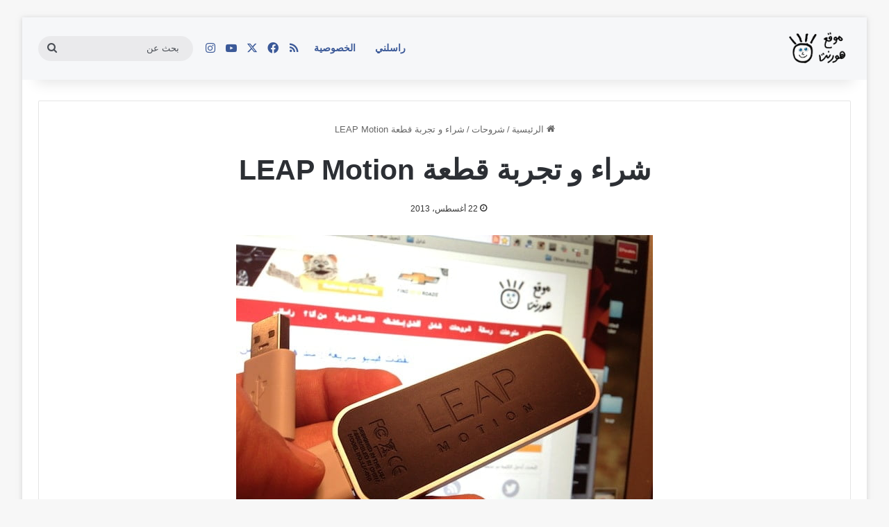

--- FILE ---
content_type: text/html; charset=UTF-8
request_url: https://www.waw.cc/%D8%B4%D8%B1%D8%A7%D8%A1-%D9%88-%D8%AA%D8%AC%D8%B1%D8%A8%D8%A9-%D9%82%D8%B7%D8%B9%D8%A9-leap-motion/
body_size: 18767
content:
<!DOCTYPE html><html dir="rtl" lang="ar" class="" data-skin="light" prefix="og: https://ogp.me/ns#"><head><script data-no-optimize="1" type="cacb8daf11a08c166b6cad35-text/javascript">var litespeed_docref=sessionStorage.getItem("litespeed_docref");litespeed_docref&&(Object.defineProperty(document,"referrer",{get:function(){return litespeed_docref}}),sessionStorage.removeItem("litespeed_docref"));</script> <meta charset="UTF-8" /><link rel="profile" href="https://gmpg.org/xfn/11" /><title>شراء و تجربة قطعة LEAP Motion</title><meta name="description" content="تحكم بجهاز الكمبيوتر من خلال تحريك يديك في الهواء على طريقة فلم المهمة المستحيلة مع قطعة LEAP Motion"/><meta name="robots" content="follow, index, max-snippet:-1, max-video-preview:-1, max-image-preview:large"/><link rel="canonical" href="https://www.waw.cc/%d8%b4%d8%b1%d8%a7%d8%a1-%d9%88-%d8%aa%d8%ac%d8%b1%d8%a8%d8%a9-%d9%82%d8%b7%d8%b9%d8%a9-leap-motion/" /><meta property="og:locale" content="ar_AR" /><meta property="og:type" content="article" /><meta property="og:title" content="شراء و تجربة قطعة LEAP Motion" /><meta property="og:description" content="تحكم بجهاز الكمبيوتر من خلال تحريك يديك في الهواء على طريقة فلم المهمة المستحيلة مع قطعة LEAP Motion" /><meta property="og:url" content="https://www.waw.cc/%d8%b4%d8%b1%d8%a7%d8%a1-%d9%88-%d8%aa%d8%ac%d8%b1%d8%a8%d8%a9-%d9%82%d8%b7%d8%b9%d8%a9-leap-motion/" /><meta property="og:site_name" content="موقع هورنت" /><meta property="article:publisher" content="https://www.facebook.com/www.waw.cc" /><meta property="article:section" content="شروحات" /><meta property="og:image" content="https://www.waw.cc//wp-content/uploads/LEAP-Motion.jpg" /><meta property="og:image:secure_url" content="https://www.waw.cc//wp-content/uploads/LEAP-Motion.jpg" /><meta property="og:image:alt" content="شراء و تجربة قطعة LEAP Motion" /><meta property="article:published_time" content="2013-08-22T13:23:15+03:00" /><meta name="twitter:card" content="summary_large_image" /><meta name="twitter:title" content="شراء و تجربة قطعة LEAP Motion" /><meta name="twitter:description" content="تحكم بجهاز الكمبيوتر من خلال تحريك يديك في الهواء على طريقة فلم المهمة المستحيلة مع قطعة LEAP Motion" /><meta name="twitter:site" content="@hornetbad" /><meta name="twitter:creator" content="@hornetbad" /><meta name="twitter:image" content="https://www.waw.cc//wp-content/uploads/LEAP-Motion.jpg" /><meta name="twitter:label1" content="كُتب بواسطة" /><meta name="twitter:data1" content="هورنت" /><meta name="twitter:label2" content="مدة القراءة" /><meta name="twitter:data2" content="دقيقة واحدة (1)" /> <script type="application/ld+json" class="rank-math-schema">{"@context":"https://schema.org","@graph":[{"@type":["Person","Organization"],"@id":"https://www.waw.cc/#person","name":"\u0647\u0648\u0631\u0646\u062a","sameAs":["https://www.facebook.com/www.waw.cc","https://twitter.com/hornetbad"]},{"@type":"WebSite","@id":"https://www.waw.cc/#website","url":"https://www.waw.cc","name":"\u0645\u0648\u0642\u0639 \u0647\u0648\u0631\u0646\u062a","publisher":{"@id":"https://www.waw.cc/#person"},"inLanguage":"ar"},{"@type":"BreadcrumbList","@id":"https://www.waw.cc/%d8%b4%d8%b1%d8%a7%d8%a1-%d9%88-%d8%aa%d8%ac%d8%b1%d8%a8%d8%a9-%d9%82%d8%b7%d8%b9%d8%a9-leap-motion/#breadcrumb","itemListElement":[{"@type":"ListItem","position":"1","item":{"@id":"https://www.waw.cc","name":"Home"}},{"@type":"ListItem","position":"2","item":{"@id":"https://www.waw.cc/%d8%b4%d8%b1%d8%a7%d8%a1-%d9%88-%d8%aa%d8%ac%d8%b1%d8%a8%d8%a9-%d9%82%d8%b7%d8%b9%d8%a9-leap-motion/","name":"\u0634\u0631\u0627\u0621 \u0648 \u062a\u062c\u0631\u0628\u0629 \u0642\u0637\u0639\u0629 LEAP Motion"}}]},{"@type":"WebPage","@id":"https://www.waw.cc/%d8%b4%d8%b1%d8%a7%d8%a1-%d9%88-%d8%aa%d8%ac%d8%b1%d8%a8%d8%a9-%d9%82%d8%b7%d8%b9%d8%a9-leap-motion/#webpage","url":"https://www.waw.cc/%d8%b4%d8%b1%d8%a7%d8%a1-%d9%88-%d8%aa%d8%ac%d8%b1%d8%a8%d8%a9-%d9%82%d8%b7%d8%b9%d8%a9-leap-motion/","name":"\u0634\u0631\u0627\u0621 \u0648 \u062a\u062c\u0631\u0628\u0629 \u0642\u0637\u0639\u0629 LEAP Motion","datePublished":"2013-08-22T13:23:15+03:00","dateModified":"2013-08-22T13:23:15+03:00","isPartOf":{"@id":"https://www.waw.cc/#website"},"inLanguage":"ar","breadcrumb":{"@id":"https://www.waw.cc/%d8%b4%d8%b1%d8%a7%d8%a1-%d9%88-%d8%aa%d8%ac%d8%b1%d8%a8%d8%a9-%d9%82%d8%b7%d8%b9%d8%a9-leap-motion/#breadcrumb"}},{"@type":"Person","@id":"https://www.waw.cc/%d8%b4%d8%b1%d8%a7%d8%a1-%d9%88-%d8%aa%d8%ac%d8%b1%d8%a8%d8%a9-%d9%82%d8%b7%d8%b9%d8%a9-leap-motion/#author","name":"\u0647\u0648\u0631\u0646\u062a","image":{"@type":"ImageObject","@id":"https://www.waw.cc/wp-content/litespeed/avatar/15d0f6ca785cccb0c81036eefa01f632.jpg?ver=1768538638","url":"https://www.waw.cc/wp-content/litespeed/avatar/15d0f6ca785cccb0c81036eefa01f632.jpg?ver=1768538638","caption":"\u0647\u0648\u0631\u0646\u062a","inLanguage":"ar"},"sameAs":["https://www.waw.cc"]},{"@type":"BlogPosting","headline":"\u0634\u0631\u0627\u0621 \u0648 \u062a\u062c\u0631\u0628\u0629 \u0642\u0637\u0639\u0629 LEAP Motion","datePublished":"2013-08-22T13:23:15+03:00","dateModified":"2013-08-22T13:23:15+03:00","author":{"@id":"https://www.waw.cc/%d8%b4%d8%b1%d8%a7%d8%a1-%d9%88-%d8%aa%d8%ac%d8%b1%d8%a8%d8%a9-%d9%82%d8%b7%d8%b9%d8%a9-leap-motion/#author","name":"\u0647\u0648\u0631\u0646\u062a"},"publisher":{"@id":"https://www.waw.cc/#person"},"description":"\u062a\u062d\u0643\u0645 \u0628\u062c\u0647\u0627\u0632 \u0627\u0644\u0643\u0645\u0628\u064a\u0648\u062a\u0631 \u0645\u0646 \u062e\u0644\u0627\u0644 \u062a\u062d\u0631\u064a\u0643 \u064a\u062f\u064a\u0643 \u0641\u064a \u0627\u0644\u0647\u0648\u0627\u0621 \u0639\u0644\u0649 \u0637\u0631\u064a\u0642\u0629 \u0641\u0644\u0645 \u0627\u0644\u0645\u0647\u0645\u0629 \u0627\u0644\u0645\u0633\u062a\u062d\u064a\u0644\u0629 \u0645\u0639 \u0642\u0637\u0639\u0629 LEAP Motion","name":"\u0634\u0631\u0627\u0621 \u0648 \u062a\u062c\u0631\u0628\u0629 \u0642\u0637\u0639\u0629 LEAP Motion","@id":"https://www.waw.cc/%d8%b4%d8%b1%d8%a7%d8%a1-%d9%88-%d8%aa%d8%ac%d8%b1%d8%a8%d8%a9-%d9%82%d8%b7%d8%b9%d8%a9-leap-motion/#richSnippet","isPartOf":{"@id":"https://www.waw.cc/%d8%b4%d8%b1%d8%a7%d8%a1-%d9%88-%d8%aa%d8%ac%d8%b1%d8%a8%d8%a9-%d9%82%d8%b7%d8%b9%d8%a9-leap-motion/#webpage"},"inLanguage":"ar","mainEntityOfPage":{"@id":"https://www.waw.cc/%d8%b4%d8%b1%d8%a7%d8%a1-%d9%88-%d8%aa%d8%ac%d8%b1%d8%a8%d8%a9-%d9%82%d8%b7%d8%b9%d8%a9-leap-motion/#webpage"}}]}</script> <link rel="alternate" type="application/rss+xml" title="موقع هورنت &laquo; الخلاصة" href="https://www.waw.cc/feed/" /><link rel="alternate" type="application/rss+xml" title="موقع هورنت &laquo; خلاصة التعليقات" href="https://www.waw.cc/comments/feed/" /> <script type="litespeed/javascript">try{if('undefined'!=typeof localStorage){var tieSkin=localStorage.getItem('tie-skin')}
var html=document.getElementsByTagName('html')[0].classList,htmlSkin='light';if(html.contains('dark-skin')){htmlSkin='dark'}
if(tieSkin!=null&&tieSkin!=htmlSkin){html.add('tie-skin-inverted');var tieSkinInverted=!0}
if(tieSkin=='dark'){html.add('dark-skin')}else if(tieSkin=='light'){html.remove('dark-skin')}}catch(e){console.log(e)}</script> <link rel="alternate" type="application/rss+xml" title="موقع هورنت &laquo; شراء و تجربة قطعة LEAP Motion خلاصة التعليقات" href="https://www.waw.cc/%d8%b4%d8%b1%d8%a7%d8%a1-%d9%88-%d8%aa%d8%ac%d8%b1%d8%a8%d8%a9-%d9%82%d8%b7%d8%b9%d8%a9-leap-motion/feed/" /><style type="text/css">:root{				
			--tie-preset-gradient-1: linear-gradient(135deg, rgba(6, 147, 227, 1) 0%, rgb(155, 81, 224) 100%);
			--tie-preset-gradient-2: linear-gradient(135deg, rgb(122, 220, 180) 0%, rgb(0, 208, 130) 100%);
			--tie-preset-gradient-3: linear-gradient(135deg, rgba(252, 185, 0, 1) 0%, rgba(255, 105, 0, 1) 100%);
			--tie-preset-gradient-4: linear-gradient(135deg, rgba(255, 105, 0, 1) 0%, rgb(207, 46, 46) 100%);
			--tie-preset-gradient-5: linear-gradient(135deg, rgb(238, 238, 238) 0%, rgb(169, 184, 195) 100%);
			--tie-preset-gradient-6: linear-gradient(135deg, rgb(74, 234, 220) 0%, rgb(151, 120, 209) 20%, rgb(207, 42, 186) 40%, rgb(238, 44, 130) 60%, rgb(251, 105, 98) 80%, rgb(254, 248, 76) 100%);
			--tie-preset-gradient-7: linear-gradient(135deg, rgb(255, 206, 236) 0%, rgb(152, 150, 240) 100%);
			--tie-preset-gradient-8: linear-gradient(135deg, rgb(254, 205, 165) 0%, rgb(254, 45, 45) 50%, rgb(107, 0, 62) 100%);
			--tie-preset-gradient-9: linear-gradient(135deg, rgb(255, 203, 112) 0%, rgb(199, 81, 192) 50%, rgb(65, 88, 208) 100%);
			--tie-preset-gradient-10: linear-gradient(135deg, rgb(255, 245, 203) 0%, rgb(182, 227, 212) 50%, rgb(51, 167, 181) 100%);
			--tie-preset-gradient-11: linear-gradient(135deg, rgb(202, 248, 128) 0%, rgb(113, 206, 126) 100%);
			--tie-preset-gradient-12: linear-gradient(135deg, rgb(2, 3, 129) 0%, rgb(40, 116, 252) 100%);
			--tie-preset-gradient-13: linear-gradient(135deg, #4D34FA, #ad34fa);
			--tie-preset-gradient-14: linear-gradient(135deg, #0057FF, #31B5FF);
			--tie-preset-gradient-15: linear-gradient(135deg, #FF007A, #FF81BD);
			--tie-preset-gradient-16: linear-gradient(135deg, #14111E, #4B4462);
			--tie-preset-gradient-17: linear-gradient(135deg, #F32758, #FFC581);

			
					--main-nav-background: #FFFFFF;
					--main-nav-secondry-background: rgba(0,0,0,0.03);
					--main-nav-primary-color: #0088ff;
					--main-nav-contrast-primary-color: #FFFFFF;
					--main-nav-text-color: #2c2f34;
					--main-nav-secondry-text-color: rgba(0,0,0,0.5);
					--main-nav-main-border-color: rgba(0,0,0,0.1);
					--main-nav-secondry-border-color: rgba(0,0,0,0.08);
				
			}</style><link rel="alternate" title="oEmbed (JSON)" type="application/json+oembed" href="https://www.waw.cc/wp-json/oembed/1.0/embed?url=https%3A%2F%2Fwww.waw.cc%2F%25d8%25b4%25d8%25b1%25d8%25a7%25d8%25a1-%25d9%2588-%25d8%25aa%25d8%25ac%25d8%25b1%25d8%25a8%25d8%25a9-%25d9%2582%25d8%25b7%25d8%25b9%25d8%25a9-leap-motion%2F" /><link rel="alternate" title="oEmbed (XML)" type="text/xml+oembed" href="https://www.waw.cc/wp-json/oembed/1.0/embed?url=https%3A%2F%2Fwww.waw.cc%2F%25d8%25b4%25d8%25b1%25d8%25a7%25d8%25a1-%25d9%2588-%25d8%25aa%25d8%25ac%25d8%25b1%25d8%25a8%25d8%25a9-%25d9%2582%25d8%25b7%25d8%25b9%25d8%25a9-leap-motion%2F&#038;format=xml" /><meta name="viewport" content="width=device-width, initial-scale=1.0" /><style id='wp-img-auto-sizes-contain-inline-css' type='text/css'>img:is([sizes=auto i],[sizes^="auto," i]){contain-intrinsic-size:3000px 1500px}
/*# sourceURL=wp-img-auto-sizes-contain-inline-css */</style><link data-optimized="2" rel="stylesheet" href="https://www.waw.cc/wp-content/litespeed/css/1c73dbd504337e90ea15778db7e72796.css?ver=e2cc0" /><link rel="preload" as="image" href="https://www.waw.cc/wp-content/uploads/cropped-wawcc-retina-2.png"><link rel="preload" as="image" href="https://www.waw.cc/wp-content/uploads/cropped-wawcc-retina-2.png"><link rel="preload" as="image" href="https://www.waw.cc//wp-content/uploads/LEAP-Motion.jpg"><style id='global-styles-inline-css' type='text/css'>:root{--wp--preset--aspect-ratio--square: 1;--wp--preset--aspect-ratio--4-3: 4/3;--wp--preset--aspect-ratio--3-4: 3/4;--wp--preset--aspect-ratio--3-2: 3/2;--wp--preset--aspect-ratio--2-3: 2/3;--wp--preset--aspect-ratio--16-9: 16/9;--wp--preset--aspect-ratio--9-16: 9/16;--wp--preset--color--black: #000000;--wp--preset--color--cyan-bluish-gray: #abb8c3;--wp--preset--color--white: #ffffff;--wp--preset--color--pale-pink: #f78da7;--wp--preset--color--vivid-red: #cf2e2e;--wp--preset--color--luminous-vivid-orange: #ff6900;--wp--preset--color--luminous-vivid-amber: #fcb900;--wp--preset--color--light-green-cyan: #7bdcb5;--wp--preset--color--vivid-green-cyan: #00d084;--wp--preset--color--pale-cyan-blue: #8ed1fc;--wp--preset--color--vivid-cyan-blue: #0693e3;--wp--preset--color--vivid-purple: #9b51e0;--wp--preset--color--global-color: #3b5998;--wp--preset--gradient--vivid-cyan-blue-to-vivid-purple: linear-gradient(135deg,rgb(6,147,227) 0%,rgb(155,81,224) 100%);--wp--preset--gradient--light-green-cyan-to-vivid-green-cyan: linear-gradient(135deg,rgb(122,220,180) 0%,rgb(0,208,130) 100%);--wp--preset--gradient--luminous-vivid-amber-to-luminous-vivid-orange: linear-gradient(135deg,rgb(252,185,0) 0%,rgb(255,105,0) 100%);--wp--preset--gradient--luminous-vivid-orange-to-vivid-red: linear-gradient(135deg,rgb(255,105,0) 0%,rgb(207,46,46) 100%);--wp--preset--gradient--very-light-gray-to-cyan-bluish-gray: linear-gradient(135deg,rgb(238,238,238) 0%,rgb(169,184,195) 100%);--wp--preset--gradient--cool-to-warm-spectrum: linear-gradient(135deg,rgb(74,234,220) 0%,rgb(151,120,209) 20%,rgb(207,42,186) 40%,rgb(238,44,130) 60%,rgb(251,105,98) 80%,rgb(254,248,76) 100%);--wp--preset--gradient--blush-light-purple: linear-gradient(135deg,rgb(255,206,236) 0%,rgb(152,150,240) 100%);--wp--preset--gradient--blush-bordeaux: linear-gradient(135deg,rgb(254,205,165) 0%,rgb(254,45,45) 50%,rgb(107,0,62) 100%);--wp--preset--gradient--luminous-dusk: linear-gradient(135deg,rgb(255,203,112) 0%,rgb(199,81,192) 50%,rgb(65,88,208) 100%);--wp--preset--gradient--pale-ocean: linear-gradient(135deg,rgb(255,245,203) 0%,rgb(182,227,212) 50%,rgb(51,167,181) 100%);--wp--preset--gradient--electric-grass: linear-gradient(135deg,rgb(202,248,128) 0%,rgb(113,206,126) 100%);--wp--preset--gradient--midnight: linear-gradient(135deg,rgb(2,3,129) 0%,rgb(40,116,252) 100%);--wp--preset--font-size--small: 13px;--wp--preset--font-size--medium: 20px;--wp--preset--font-size--large: 36px;--wp--preset--font-size--x-large: 42px;--wp--preset--spacing--20: 0.44rem;--wp--preset--spacing--30: 0.67rem;--wp--preset--spacing--40: 1rem;--wp--preset--spacing--50: 1.5rem;--wp--preset--spacing--60: 2.25rem;--wp--preset--spacing--70: 3.38rem;--wp--preset--spacing--80: 5.06rem;--wp--preset--shadow--natural: 6px 6px 9px rgba(0, 0, 0, 0.2);--wp--preset--shadow--deep: 12px 12px 50px rgba(0, 0, 0, 0.4);--wp--preset--shadow--sharp: 6px 6px 0px rgba(0, 0, 0, 0.2);--wp--preset--shadow--outlined: 6px 6px 0px -3px rgb(255, 255, 255), 6px 6px rgb(0, 0, 0);--wp--preset--shadow--crisp: 6px 6px 0px rgb(0, 0, 0);}:where(.is-layout-flex){gap: 0.5em;}:where(.is-layout-grid){gap: 0.5em;}body .is-layout-flex{display: flex;}.is-layout-flex{flex-wrap: wrap;align-items: center;}.is-layout-flex > :is(*, div){margin: 0;}body .is-layout-grid{display: grid;}.is-layout-grid > :is(*, div){margin: 0;}:where(.wp-block-columns.is-layout-flex){gap: 2em;}:where(.wp-block-columns.is-layout-grid){gap: 2em;}:where(.wp-block-post-template.is-layout-flex){gap: 1.25em;}:where(.wp-block-post-template.is-layout-grid){gap: 1.25em;}.has-black-color{color: var(--wp--preset--color--black) !important;}.has-cyan-bluish-gray-color{color: var(--wp--preset--color--cyan-bluish-gray) !important;}.has-white-color{color: var(--wp--preset--color--white) !important;}.has-pale-pink-color{color: var(--wp--preset--color--pale-pink) !important;}.has-vivid-red-color{color: var(--wp--preset--color--vivid-red) !important;}.has-luminous-vivid-orange-color{color: var(--wp--preset--color--luminous-vivid-orange) !important;}.has-luminous-vivid-amber-color{color: var(--wp--preset--color--luminous-vivid-amber) !important;}.has-light-green-cyan-color{color: var(--wp--preset--color--light-green-cyan) !important;}.has-vivid-green-cyan-color{color: var(--wp--preset--color--vivid-green-cyan) !important;}.has-pale-cyan-blue-color{color: var(--wp--preset--color--pale-cyan-blue) !important;}.has-vivid-cyan-blue-color{color: var(--wp--preset--color--vivid-cyan-blue) !important;}.has-vivid-purple-color{color: var(--wp--preset--color--vivid-purple) !important;}.has-black-background-color{background-color: var(--wp--preset--color--black) !important;}.has-cyan-bluish-gray-background-color{background-color: var(--wp--preset--color--cyan-bluish-gray) !important;}.has-white-background-color{background-color: var(--wp--preset--color--white) !important;}.has-pale-pink-background-color{background-color: var(--wp--preset--color--pale-pink) !important;}.has-vivid-red-background-color{background-color: var(--wp--preset--color--vivid-red) !important;}.has-luminous-vivid-orange-background-color{background-color: var(--wp--preset--color--luminous-vivid-orange) !important;}.has-luminous-vivid-amber-background-color{background-color: var(--wp--preset--color--luminous-vivid-amber) !important;}.has-light-green-cyan-background-color{background-color: var(--wp--preset--color--light-green-cyan) !important;}.has-vivid-green-cyan-background-color{background-color: var(--wp--preset--color--vivid-green-cyan) !important;}.has-pale-cyan-blue-background-color{background-color: var(--wp--preset--color--pale-cyan-blue) !important;}.has-vivid-cyan-blue-background-color{background-color: var(--wp--preset--color--vivid-cyan-blue) !important;}.has-vivid-purple-background-color{background-color: var(--wp--preset--color--vivid-purple) !important;}.has-black-border-color{border-color: var(--wp--preset--color--black) !important;}.has-cyan-bluish-gray-border-color{border-color: var(--wp--preset--color--cyan-bluish-gray) !important;}.has-white-border-color{border-color: var(--wp--preset--color--white) !important;}.has-pale-pink-border-color{border-color: var(--wp--preset--color--pale-pink) !important;}.has-vivid-red-border-color{border-color: var(--wp--preset--color--vivid-red) !important;}.has-luminous-vivid-orange-border-color{border-color: var(--wp--preset--color--luminous-vivid-orange) !important;}.has-luminous-vivid-amber-border-color{border-color: var(--wp--preset--color--luminous-vivid-amber) !important;}.has-light-green-cyan-border-color{border-color: var(--wp--preset--color--light-green-cyan) !important;}.has-vivid-green-cyan-border-color{border-color: var(--wp--preset--color--vivid-green-cyan) !important;}.has-pale-cyan-blue-border-color{border-color: var(--wp--preset--color--pale-cyan-blue) !important;}.has-vivid-cyan-blue-border-color{border-color: var(--wp--preset--color--vivid-cyan-blue) !important;}.has-vivid-purple-border-color{border-color: var(--wp--preset--color--vivid-purple) !important;}.has-vivid-cyan-blue-to-vivid-purple-gradient-background{background: var(--wp--preset--gradient--vivid-cyan-blue-to-vivid-purple) !important;}.has-light-green-cyan-to-vivid-green-cyan-gradient-background{background: var(--wp--preset--gradient--light-green-cyan-to-vivid-green-cyan) !important;}.has-luminous-vivid-amber-to-luminous-vivid-orange-gradient-background{background: var(--wp--preset--gradient--luminous-vivid-amber-to-luminous-vivid-orange) !important;}.has-luminous-vivid-orange-to-vivid-red-gradient-background{background: var(--wp--preset--gradient--luminous-vivid-orange-to-vivid-red) !important;}.has-very-light-gray-to-cyan-bluish-gray-gradient-background{background: var(--wp--preset--gradient--very-light-gray-to-cyan-bluish-gray) !important;}.has-cool-to-warm-spectrum-gradient-background{background: var(--wp--preset--gradient--cool-to-warm-spectrum) !important;}.has-blush-light-purple-gradient-background{background: var(--wp--preset--gradient--blush-light-purple) !important;}.has-blush-bordeaux-gradient-background{background: var(--wp--preset--gradient--blush-bordeaux) !important;}.has-luminous-dusk-gradient-background{background: var(--wp--preset--gradient--luminous-dusk) !important;}.has-pale-ocean-gradient-background{background: var(--wp--preset--gradient--pale-ocean) !important;}.has-electric-grass-gradient-background{background: var(--wp--preset--gradient--electric-grass) !important;}.has-midnight-gradient-background{background: var(--wp--preset--gradient--midnight) !important;}.has-small-font-size{font-size: var(--wp--preset--font-size--small) !important;}.has-medium-font-size{font-size: var(--wp--preset--font-size--medium) !important;}.has-large-font-size{font-size: var(--wp--preset--font-size--large) !important;}.has-x-large-font-size{font-size: var(--wp--preset--font-size--x-large) !important;}
/*# sourceURL=global-styles-inline-css */</style><style id='classic-theme-styles-inline-css' type='text/css'>/*! This file is auto-generated */
.wp-block-button__link{color:#fff;background-color:#32373c;border-radius:9999px;box-shadow:none;text-decoration:none;padding:calc(.667em + 2px) calc(1.333em + 2px);font-size:1.125em}.wp-block-file__button{background:#32373c;color:#fff;text-decoration:none}
/*# sourceURL=/wp-includes/css/classic-themes.min.css */</style><style id='tie-css-print-inline-css' type='text/css'>:root:root{--brand-color: #3b5998;--dark-brand-color: #092766;--bright-color: #FFFFFF;--base-color: #2c2f34;}#reading-position-indicator{box-shadow: 0 0 10px rgba( 59,89,152,0.7);}:root:root{--brand-color: #3b5998;--dark-brand-color: #092766;--bright-color: #FFFFFF;--base-color: #2c2f34;}#reading-position-indicator{box-shadow: 0 0 10px rgba( 59,89,152,0.7);}#top-nav,#top-nav .sub-menu,#top-nav .comp-sub-menu,#top-nav .ticker-content,#top-nav .ticker-swipe,.top-nav-boxed #top-nav .topbar-wrapper,.top-nav-dark .top-menu ul,#autocomplete-suggestions.search-in-top-nav{background-color : #3b5998;}#top-nav *,#autocomplete-suggestions.search-in-top-nav{border-color: rgba( #FFFFFF,0.08);}#top-nav .icon-basecloud-bg:after{color: #3b5998;}#top-nav a:not(:hover),#top-nav input,#top-nav #search-submit,#top-nav .fa-spinner,#top-nav .dropdown-social-icons li a span,#top-nav .components > li .social-link:not(:hover) span,#autocomplete-suggestions.search-in-top-nav a{color: #f6f7f9;}#top-nav input::-moz-placeholder{color: #f6f7f9;}#top-nav input:-moz-placeholder{color: #f6f7f9;}#top-nav input:-ms-input-placeholder{color: #f6f7f9;}#top-nav input::-webkit-input-placeholder{color: #f6f7f9;}#top-nav,.search-in-top-nav{--tie-buttons-color: #ffffff;--tie-buttons-border-color: #ffffff;--tie-buttons-text: #000000;--tie-buttons-hover-color: #e1e1e1;}#top-nav a:hover,#top-nav .menu li:hover > a,#top-nav .menu > .tie-current-menu > a,#top-nav .components > li:hover > a,#top-nav .components #search-submit:hover,#autocomplete-suggestions.search-in-top-nav .post-title a:hover{color: #ffffff;}#top-nav,#top-nav .comp-sub-menu,#top-nav .tie-weather-widget{color: #ffffff;}#autocomplete-suggestions.search-in-top-nav .post-meta,#autocomplete-suggestions.search-in-top-nav .post-meta a:not(:hover){color: rgba( 255,255,255,0.7 );}#top-nav .weather-icon .icon-cloud,#top-nav .weather-icon .icon-basecloud-bg,#top-nav .weather-icon .icon-cloud-behind{color: #ffffff !important;}#main-nav,#main-nav .menu-sub-content,#main-nav .comp-sub-menu,#main-nav ul.cats-vertical li a.is-active,#main-nav ul.cats-vertical li a:hover,#autocomplete-suggestions.search-in-main-nav{background-color: #f6f7f9;}#main-nav{border-width: 0;}#theme-header #main-nav:not(.fixed-nav){bottom: 0;}#main-nav .icon-basecloud-bg:after{color: #f6f7f9;}#autocomplete-suggestions.search-in-main-nav{border-color: rgba(0,0,0,0.07);}.main-nav-boxed #main-nav .main-menu-wrapper{border-width: 0;}#main-nav a:not(:hover),#main-nav a.social-link:not(:hover) span,#main-nav .dropdown-social-icons li a span,#autocomplete-suggestions.search-in-main-nav a{color: #3b5998;}#theme-header:not(.main-nav-boxed) #main-nav,.main-nav-boxed .main-menu-wrapper{border-right: 0 none !important;border-left : 0 none !important;border-top : 0 none !important;}#theme-header:not(.main-nav-boxed) #main-nav,.main-nav-boxed .main-menu-wrapper{border-right: 0 none !important;border-left : 0 none !important;border-bottom : 0 none !important;}.main-nav,.search-in-main-nav{--main-nav-primary-color: #3b5998;--tie-buttons-color: #3b5998;--tie-buttons-border-color: #3b5998;--tie-buttons-text: #FFFFFF;--tie-buttons-hover-color: #1d3b7a;}#main-nav .mega-links-head:after,#main-nav .cats-horizontal a.is-active,#main-nav .cats-horizontal a:hover,#main-nav .spinner > div{background-color: #3b5998;}#main-nav .menu ul li:hover > a,#main-nav .menu ul li.current-menu-item:not(.mega-link-column) > a,#main-nav .components a:hover,#main-nav .components > li:hover > a,#main-nav #search-submit:hover,#main-nav .cats-vertical a.is-active,#main-nav .cats-vertical a:hover,#main-nav .mega-menu .post-meta a:hover,#main-nav .mega-menu .post-box-title a:hover,#autocomplete-suggestions.search-in-main-nav a:hover,#main-nav .spinner-circle:after{color: #3b5998;}#main-nav .menu > li.tie-current-menu > a,#main-nav .menu > li:hover > a,.theme-header #main-nav .mega-menu .cats-horizontal a.is-active,.theme-header #main-nav .mega-menu .cats-horizontal a:hover{color: #FFFFFF;}#main-nav .menu > li.tie-current-menu > a:before,#main-nav .menu > li:hover > a:before{border-top-color: #FFFFFF;}#main-nav,#main-nav input,#main-nav #search-submit,#main-nav .fa-spinner,#main-nav .comp-sub-menu,#main-nav .tie-weather-widget{color: #4b4f56;}#main-nav input::-moz-placeholder{color: #4b4f56;}#main-nav input:-moz-placeholder{color: #4b4f56;}#main-nav input:-ms-input-placeholder{color: #4b4f56;}#main-nav input::-webkit-input-placeholder{color: #4b4f56;}#main-nav .mega-menu .post-meta,#main-nav .mega-menu .post-meta a,#autocomplete-suggestions.search-in-main-nav .post-meta{color: rgba(75,79,86,0.6);}#main-nav .weather-icon .icon-cloud,#main-nav .weather-icon .icon-basecloud-bg,#main-nav .weather-icon .icon-cloud-behind{color: #4b4f56 !important;}#footer{background-color: #f6f7f9;}#site-info{background-color: #ffffff;}#footer .posts-list-counter .posts-list-items li.widget-post-list:before{border-color: #f6f7f9;}#footer .timeline-widget a .date:before{border-color: rgba(246,247,249,0.8);}#footer .footer-boxed-widget-area,#footer textarea,#footer input:not([type=submit]),#footer select,#footer code,#footer kbd,#footer pre,#footer samp,#footer .show-more-button,#footer .slider-links .tie-slider-nav span,#footer #wp-calendar,#footer #wp-calendar tbody td,#footer #wp-calendar thead th,#footer .widget.buddypress .item-options a{border-color: rgba(0,0,0,0.1);}#footer .social-statistics-widget .white-bg li.social-icons-item a,#footer .widget_tag_cloud .tagcloud a,#footer .latest-tweets-widget .slider-links .tie-slider-nav span,#footer .widget_layered_nav_filters a{border-color: rgba(0,0,0,0.1);}#footer .social-statistics-widget .white-bg li:before{background: rgba(0,0,0,0.1);}.site-footer #wp-calendar tbody td{background: rgba(0,0,0,0.02);}#footer .white-bg .social-icons-item a span.followers span,#footer .circle-three-cols .social-icons-item a .followers-num,#footer .circle-three-cols .social-icons-item a .followers-name{color: rgba(0,0,0,0.8);}#footer .timeline-widget ul:before,#footer .timeline-widget a:not(:hover) .date:before{background-color: #d8d9db;}#footer .widget-title,#footer .widget-title a:not(:hover){color: #3b5998;}#footer,#footer textarea,#footer input:not([type='submit']),#footer select,#footer #wp-calendar tbody,#footer .tie-slider-nav li span:not(:hover),#footer .widget_categories li a:before,#footer .widget_product_categories li a:before,#footer .widget_layered_nav li a:before,#footer .widget_archive li a:before,#footer .widget_nav_menu li a:before,#footer .widget_meta li a:before,#footer .widget_pages li a:before,#footer .widget_recent_entries li a:before,#footer .widget_display_forums li a:before,#footer .widget_display_views li a:before,#footer .widget_rss li a:before,#footer .widget_display_stats dt:before,#footer .subscribe-widget-content h3,#footer .about-author .social-icons a:not(:hover) span{color: #1d2129;}#footer post-widget-body .meta-item,#footer .post-meta,#footer .stream-title,#footer.dark-skin .timeline-widget .date,#footer .wp-caption .wp-caption-text,#footer .rss-date{color: rgba(29,33,41,0.7);}#footer input::-moz-placeholder{color: #1d2129;}#footer input:-moz-placeholder{color: #1d2129;}#footer input:-ms-input-placeholder{color: #1d2129;}#footer input::-webkit-input-placeholder{color: #1d2129;}.site-footer.dark-skin a:not(:hover){color: #4b6dad;}.site-footer.dark-skin a:hover,#footer .stars-rating-active,#footer .twitter-icon-wrap span,.block-head-4.magazine2 #footer .tabs li a{color: #3b5998;}#footer .circle_bar{stroke: #3b5998;}#footer .widget.buddypress .item-options a.selected,#footer .widget.buddypress .item-options a.loading,#footer .tie-slider-nav span:hover,.block-head-4.magazine2 #footer .tabs{border-color: #3b5998;}.magazine2:not(.block-head-4) #footer .tabs a:hover,.magazine2:not(.block-head-4) #footer .tabs .active a,.magazine1 #footer .tabs a:hover,.magazine1 #footer .tabs .active a,.block-head-4.magazine2 #footer .tabs.tabs .active a,.block-head-4.magazine2 #footer .tabs > .active a:before,.block-head-4.magazine2 #footer .tabs > li.active:nth-child(n) a:after,#footer .digital-rating-static,#footer .timeline-widget li a:hover .date:before,#footer #wp-calendar #today,#footer .posts-list-counter .posts-list-items li.widget-post-list:before,#footer .cat-counter span,#footer.dark-skin .the-global-title:after,#footer .button,#footer [type='submit'],#footer .spinner > div,#footer .widget.buddypress .item-options a.selected,#footer .widget.buddypress .item-options a.loading,#footer .tie-slider-nav span:hover,#footer .fullwidth-area .tagcloud a:hover{background-color: #3b5998;color: #FFFFFF;}.block-head-4.magazine2 #footer .tabs li a:hover{color: #1d3b7a;}.block-head-4.magazine2 #footer .tabs.tabs .active a:hover,#footer .widget.buddypress .item-options a.selected,#footer .widget.buddypress .item-options a.loading,#footer .tie-slider-nav span:hover{color: #FFFFFF !important;}#footer .button:hover,#footer [type='submit']:hover{background-color: #1d3b7a;color: #FFFFFF;}#site-info,#site-info ul.social-icons li a:not(:hover) span{color: #1d2129;}#footer .site-info a:not(:hover){color: #1d2129;}.mobile-header-components li.custom-menu-link > a,#mobile-menu-icon .menu-text{color: #000000!important;}#mobile-menu-icon .nav-icon,#mobile-menu-icon .nav-icon:before,#mobile-menu-icon .nav-icon:after{background-color: #000000!important;}
/*# sourceURL=tie-css-print-inline-css */</style> <script type="litespeed/javascript" data-src="https://www.waw.cc/wp-includes/js/jquery/jquery.min.js" id="jquery-core-js"></script> <link rel="https://api.w.org/" href="https://www.waw.cc/wp-json/" /><link rel="alternate" title="JSON" type="application/json" href="https://www.waw.cc/wp-json/wp/v2/posts/13598" /><link rel="EditURI" type="application/rsd+xml" title="RSD" href="https://www.waw.cc/xmlrpc.php?rsd" /><meta name="generator" content="WordPress 6.9" /><link rel='shortlink' href='https://www.waw.cc/?p=13598' /><meta http-equiv="X-UA-Compatible" content="IE=edge"><script type="litespeed/javascript" data-src="https://www.google.com/recaptcha/enterprise.js?render=6Lf1KaEqAAAAAGWrWZoEG0bfyYB-d4KBJDYL7UKZ"></script> <link rel="icon" href="https://www.waw.cc/wp-content/uploads/cropped-hornet-1-e1762468136653-32x32.png" sizes="32x32" /><link rel="icon" href="https://www.waw.cc/wp-content/uploads/cropped-hornet-1-e1762468136653-192x192.png" sizes="192x192" /><link rel="apple-touch-icon" href="https://www.waw.cc/wp-content/uploads/cropped-hornet-1-e1762468136653-180x180.png" /><meta name="msapplication-TileImage" content="https://www.waw.cc/wp-content/uploads/cropped-hornet-1-e1762468136653-270x270.png" /></head><body id="tie-body" class="rtl wp-singular post-template-default single single-post postid-13598 single-format-standard wp-theme-jannah boxed-layout framed-layout wrapper-has-shadow block-head-1 magazine1 is-thumb-overlay-disabled is-desktop is-header-layout-1 full-width post-layout-1 narrow-title-narrow-media"><div class="background-overlay"><div id="tie-container" class="site tie-container"><div id="tie-wrapper"><header id="theme-header" class="theme-header header-layout-1 main-nav-light main-nav-default-light main-nav-below no-stream-item has-shadow has-normal-width-logo mobile-header-default"><div class="main-nav-wrapper"><nav id="main-nav"  class="main-nav header-nav menu-style-default menu-style-solid-bg" style="line-height:89px" aria-label="القائمة الرئيسية"><div class="container"><div class="main-menu-wrapper"><div id="mobile-header-components-area_1" class="mobile-header-components"><ul class="components"><li class="mobile-component_menu custom-menu-link"><a href="#" id="mobile-menu-icon" class=""><span class="tie-mobile-menu-icon nav-icon is-layout-1"></span><span class="screen-reader-text">القائمة</span></a></li><li class="mobile-component_search custom-menu-link">
<a href="#" class="tie-search-trigger-mobile">
<span class="tie-icon-search tie-search-icon" aria-hidden="true"></span>
<span class="screen-reader-text">بحث عن</span>
</a></li><li class="mobile-component_skin custom-menu-link">
<a href="#" class="change-skin" title="الوضع المظلم">
<span class="tie-icon-moon change-skin-icon" aria-hidden="true"></span>
<span class="screen-reader-text">الوضع المظلم</span>
</a></li></ul></div><div class="header-layout-1-logo" style="width:300px"><div id="logo" class="image-logo" >
<a title="موقع هورنت" href="https://www.waw.cc/">
<picture class="tie-logo-default tie-logo-picture">
<source class="tie-logo-source-default tie-logo-source" srcset="https://www.waw.cc/wp-content/uploads/cropped-wawcc-retina-2.png">
<img class="tie-logo-img-default tie-logo-img" src="https://www.waw.cc/wp-content/uploads/cropped-wawcc-retina-2.png" alt="موقع هورنت" width="300" height="49" style="max-height:49px !important; width: auto;" fetchpriority="high" decoding="sync"/>
</picture>
</a></div></div><div id="menu-components-wrap"><div id="sticky-logo" class="image-logo">
<a title="موقع هورنت" href="https://www.waw.cc/">
<picture class="tie-logo-default tie-logo-picture">
<source class="tie-logo-source-default tie-logo-source" srcset="https://www.waw.cc/wp-content/uploads/cropped-wawcc-retina-2.png">
<img class="tie-logo-img-default tie-logo-img" src="https://www.waw.cc/wp-content/uploads/cropped-wawcc-retina-2.png" alt="موقع هورنت" style="max-height:49px; width: auto;" fetchpriority="high" decoding="sync"/>
</picture>
</a></div><div class="flex-placeholder"></div><div class="main-menu main-menu-wrap"><div id="main-nav-menu" class="main-menu header-menu"><ul id="menu-header_menu" class="menu"><li id="menu-item-1721" class="menu-item menu-item-type-post_type menu-item-object-page menu-item-1721"><a href="https://www.waw.cc/contact/">راسلني</a></li><li id="menu-item-14977" class="menu-item menu-item-type-post_type menu-item-object-page menu-item-privacy-policy menu-item-14977"><a href="https://www.waw.cc/privacy-policy/">الخصوصية</a></li></ul></div></div><ul class="components"><li class="social-icons-item"><a class="social-link rss-social-icon" rel="external noopener nofollow" target="_blank" href="https://www.waw.cc/feed"><span class="tie-social-icon tie-icon-feed"></span><span class="screen-reader-text">ملخص الموقع RSS</span></a></li><li class="social-icons-item"><a class="social-link facebook-social-icon" rel="external noopener nofollow" target="_blank" href="https://www.facebook.com/www.waw.cc"><span class="tie-social-icon tie-icon-facebook"></span><span class="screen-reader-text">فيسبوك</span></a></li><li class="social-icons-item"><a class="social-link twitter-social-icon" rel="external noopener nofollow" target="_blank" href="https://x.com/hornetbad"><span class="tie-social-icon tie-icon-twitter"></span><span class="screen-reader-text">‫X</span></a></li><li class="social-icons-item"><a class="social-link youtube-social-icon" rel="external noopener nofollow" target="_blank" href="https://www.youtube.com/hornetbad"><span class="tie-social-icon tie-icon-youtube"></span><span class="screen-reader-text">‫YouTube</span></a></li><li class="social-icons-item"><a class="social-link instagram-social-icon" rel="external noopener nofollow" target="_blank" href="https://www.instagram.com/hornetbad/"><span class="tie-social-icon tie-icon-instagram"></span><span class="screen-reader-text">انستقرام</span></a></li><li class="search-bar menu-item custom-menu-link" aria-label="بحث"><form method="get" id="search" action="https://www.waw.cc/">
<input id="search-input"  inputmode="search" type="text" name="s" title="بحث عن" placeholder="بحث عن" />
<button id="search-submit" type="submit">
<span class="tie-icon-search tie-search-icon" aria-hidden="true"></span>
<span class="screen-reader-text">بحث عن</span>
</button></form></li></ul></div></div></div></nav></div></header> <script type="litespeed/javascript">try{if("undefined"!=typeof localStorage){var header,mnIsDark=!1,tnIsDark=!1;(header=document.getElementById("theme-header"))&&((header=header.classList).contains("main-nav-default-dark")&&(mnIsDark=!0),header.contains("top-nav-default-dark")&&(tnIsDark=!0),"dark"==tieSkin?(header.add("main-nav-dark","top-nav-dark"),header.remove("main-nav-light","top-nav-light")):"light"==tieSkin&&(mnIsDark||(header.remove("main-nav-dark"),header.add("main-nav-light")),tnIsDark||(header.remove("top-nav-dark"),header.add("top-nav-light"))))}}catch(a){console.log(a)}</script> <div id="content" class="site-content container"><div id="main-content-row" class="tie-row main-content-row"><div class="main-content tie-col-md-12" role="main"><article id="the-post" class="container-wrapper post-content tie-standard"><header class="entry-header-outer"><nav id="breadcrumb"><a href="https://www.waw.cc/"><span class="tie-icon-home" aria-hidden="true"></span> الرئيسية</a><em class="delimiter">/</em><a href="https://www.waw.cc/category/tutorial/">شروحات</a><em class="delimiter">/</em><span class="current">شراء و تجربة قطعة LEAP Motion</span></nav><script type="application/ld+json">{"@context":"http:\/\/schema.org","@type":"BreadcrumbList","@id":"#Breadcrumb","itemListElement":[{"@type":"ListItem","position":1,"item":{"name":"\u0627\u0644\u0631\u0626\u064a\u0633\u064a\u0629","@id":"https:\/\/www.waw.cc\/"}},{"@type":"ListItem","position":2,"item":{"name":"\u0634\u0631\u0648\u062d\u0627\u062a","@id":"https:\/\/www.waw.cc\/category\/tutorial\/"}}]}</script> <div class="entry-header"><h1 class="post-title entry-title">
شراء و تجربة قطعة LEAP Motion</h1><div class="single-post-meta post-meta clearfix"><span class="date meta-item tie-icon">22 أغسطس، 2013</span></div></div></header><div class="entry-content entry clearfix"><p style="text-align: center;"><img fetchpriority="high" decoding="sync" class="size-full wp-image-13599 aligncenter" alt="LEAP Motion" src="https://www.waw.cc//wp-content/uploads/LEAP-Motion.jpg" width="600" height="450" title="شراء و تجربة قطعة LEAP Motion 1"></p><p style="text-align: justify;">هذي القطعة بدأت كفكرة في موقع kickstarter و الآن بالفعل توفرت و البدأ في بيعها ، فكرة ممتازة و تفتح الآفاق للمستقبل و كيفية التحكم الذي قد يحصل للأجهزة من خلال تحريك اليدين في مجال تحدثه هذي القطعة ، العديد من  المطورون يقومون الآن بعمل البرامج التي تتوافق معها و بالفعل يتوفر لها ستور خاص لبيع البرامج اضافة الى البرامج المجانية الأخرى .. هل تستحق هذي القطعة الإقتناء ؟ بإختصار شديد ( لا ) في الوقت الحالي</p><p style="text-align: justify;"><span id="more-13598"></span>اعلم انه يوجد العديد من الأجهزة التي توفر ميزة التحكم من خلال اليدين .. ومؤخرا حتى اجهزة التلفزيونات توفرها بشكل افتراضي كما في تلفزيونات سامسونج و ال جي ، ولا ننسى جهاز كينيكت من مايكروسوفت وغيرها الكثير &#8230; ولكن جميع ما ذكرته يؤدي غرض محدد و لجهاز محدد !! اما قطعة LEAP Motion فإنها تعمل مع اي جهاز كمبيوتر بنظاميه الماك او الويندوز ، وبالتالي فإنها توفر بيئة ممتازة للمطورين لصنع برامج قد تفوق توقعاتنا ، ومبدأيا العديد من الألعاب قد تم تطويرها لهذي القطعة وبرامج اخرى وجدتها في الستور</p><p style="text-align: justify;">كما ذكرت في الأعلى فأنصح في الوقت الراهن عدم اقتناء هذي القطعة لأنها مازالت في مراحلها الأولى .. ربما في المستقبل سيتم انتاج نسخة اكثر تقدم و استجابة مما عليه الآن ، ومن يعلم فقط يتم صنع نفس هذي التقنية بشكل افتراضي في اجهزة الابتوب لتصبح ميزة افتراضية والله اعلى و اعلم ، عموما انا قمت بشراء هذي القطعة حبا في المعرفة وتجربة كل شيء جديد وانا على علم انها لن تقدم لي اي شيء جديد سوى تجربة فريدة و تحكم بطريقة فلم المهمة المستحيلة :/</p><p>هذا فيديو سريع للقطعه التي اشتريتها من محل Best Buy في امريكا وبسعر 79$ .. مشاهدة مفيدة</p><p><iframe data-lazyloaded="1" src="about:blank" title="LEAP Motion نظرة اولية على جهاز" width="1220" height="686" data-litespeed-src="https://www.youtube.com/embed/nTSw9bS6NJY?feature=oembed" frameborder="0" allow="accelerometer; autoplay; clipboard-write; encrypted-media; gyroscope; picture-in-picture" allowfullscreen></iframe></p><p>&nbsp;</p></div><div id="post-extra-info"><div class="theiaStickySidebar"><div class="single-post-meta post-meta clearfix"><span class="date meta-item tie-icon">22 أغسطس، 2013</span></div></div></div><div class="clearfix"></div> <script id="tie-schema-json" type="application/ld+json">{"@context":"http:\/\/schema.org","@type":"BlogPosting","dateCreated":"2013-08-22T13:23:15+03:00","datePublished":"2013-08-22T13:23:15+03:00","dateModified":"2013-08-22T13:23:15+03:00","headline":"\u0634\u0631\u0627\u0621 \u0648 \u062a\u062c\u0631\u0628\u0629 \u0642\u0637\u0639\u0629 LEAP Motion","name":"\u0634\u0631\u0627\u0621 \u0648 \u062a\u062c\u0631\u0628\u0629 \u0642\u0637\u0639\u0629 LEAP Motion","keywords":[],"url":"https:\/\/www.waw.cc\/%d8%b4%d8%b1%d8%a7%d8%a1-%d9%88-%d8%aa%d8%ac%d8%b1%d8%a8%d8%a9-%d9%82%d8%b7%d8%b9%d8%a9-leap-motion\/","description":"\u0647\u0630\u064a \u0627\u0644\u0642\u0637\u0639\u0629 \u0628\u062f\u0623\u062a \u0643\u0641\u0643\u0631\u0629 \u0641\u064a \u0645\u0648\u0642\u0639\u00a0kickstarter \u0648 \u0627\u0644\u0622\u0646 \u0628\u0627\u0644\u0641\u0639\u0644 \u062a\u0648\u0641\u0631\u062a \u0648 \u0627\u0644\u0628\u062f\u0623 \u0641\u064a \u0628\u064a\u0639\u0647\u0627 \u060c \u0641\u0643\u0631\u0629 \u0645\u0645\u062a\u0627\u0632\u0629 \u0648 \u062a\u0641\u062a\u062d \u0627\u0644\u0622\u0641\u0627\u0642 \u0644\u0644\u0645\u0633\u062a\u0642\u0628\u0644 \u0648 \u0643\u064a\u0641\u064a\u0629 \u0627\u0644\u062a\u062d\u0643\u0645 \u0627\u0644\u0630\u064a \u0642\u062f \u064a\u062d\u0635\u0644 \u0644\u0644\u0623\u062c\u0647\u0632\u0629 \u0645\u0646 \u062e\u0644\u0627\u0644 \u062a\u062d\u0631\u064a\u0643 \u0627\u0644\u064a\u062f\u064a\u0646 \u0641\u064a \u0645\u062c\u0627\u0644 \u062a\u062d\u062f\u062b\u0647 \u0647\u0630\u064a \u0627\u0644\u0642\u0637\u0639\u0629 \u060c","copyrightYear":"2013","articleSection":"\u0634\u0631\u0648\u062d\u0627\u062a","articleBody":"\n\u0647\u0630\u064a \u0627\u0644\u0642\u0637\u0639\u0629 \u0628\u062f\u0623\u062a \u0643\u0641\u0643\u0631\u0629 \u0641\u064a \u0645\u0648\u0642\u0639\u00a0kickstarter \u0648 \u0627\u0644\u0622\u0646 \u0628\u0627\u0644\u0641\u0639\u0644 \u062a\u0648\u0641\u0631\u062a \u0648 \u0627\u0644\u0628\u062f\u0623 \u0641\u064a \u0628\u064a\u0639\u0647\u0627 \u060c \u0641\u0643\u0631\u0629 \u0645\u0645\u062a\u0627\u0632\u0629 \u0648 \u062a\u0641\u062a\u062d \u0627\u0644\u0622\u0641\u0627\u0642 \u0644\u0644\u0645\u0633\u062a\u0642\u0628\u0644 \u0648 \u0643\u064a\u0641\u064a\u0629 \u0627\u0644\u062a\u062d\u0643\u0645 \u0627\u0644\u0630\u064a \u0642\u062f \u064a\u062d\u0635\u0644 \u0644\u0644\u0623\u062c\u0647\u0632\u0629 \u0645\u0646 \u062e\u0644\u0627\u0644 \u062a\u062d\u0631\u064a\u0643 \u0627\u0644\u064a\u062f\u064a\u0646 \u0641\u064a \u0645\u062c\u0627\u0644 \u062a\u062d\u062f\u062b\u0647 \u0647\u0630\u064a \u0627\u0644\u0642\u0637\u0639\u0629 \u060c \u0627\u0644\u0639\u062f\u064a\u062f \u0645\u0646 \u00a0\u0627\u0644\u0645\u0637\u0648\u0631\u0648\u0646 \u064a\u0642\u0648\u0645\u0648\u0646 \u0627\u0644\u0622\u0646 \u0628\u0639\u0645\u0644 \u0627\u0644\u0628\u0631\u0627\u0645\u062c \u0627\u0644\u062a\u064a \u062a\u062a\u0648\u0627\u0641\u0642 \u0645\u0639\u0647\u0627 \u0648 \u0628\u0627\u0644\u0641\u0639\u0644 \u064a\u062a\u0648\u0641\u0631 \u0644\u0647\u0627 \u0633\u062a\u0648\u0631 \u062e\u0627\u0635 \u0644\u0628\u064a\u0639 \u0627\u0644\u0628\u0631\u0627\u0645\u062c \u0627\u0636\u0627\u0641\u0629 \u0627\u0644\u0649 \u0627\u0644\u0628\u0631\u0627\u0645\u062c \u0627\u0644\u0645\u062c\u0627\u0646\u064a\u0629 \u0627\u0644\u0623\u062e\u0631\u0649 .. \u0647\u0644 \u062a\u0633\u062a\u062d\u0642 \u0647\u0630\u064a \u0627\u0644\u0642\u0637\u0639\u0629 \u0627\u0644\u0625\u0642\u062a\u0646\u0627\u0621 \u061f \u0628\u0625\u062e\u062a\u0635\u0627\u0631 \u0634\u062f\u064a\u062f ( \u0644\u0627 ) \u0641\u064a \u0627\u0644\u0648\u0642\u062a \u0627\u0644\u062d\u0627\u0644\u064a\n\u0627\u0639\u0644\u0645 \u0627\u0646\u0647 \u064a\u0648\u062c\u062f \u0627\u0644\u0639\u062f\u064a\u062f \u0645\u0646 \u0627\u0644\u0623\u062c\u0647\u0632\u0629 \u0627\u0644\u062a\u064a \u062a\u0648\u0641\u0631 \u0645\u064a\u0632\u0629 \u0627\u0644\u062a\u062d\u0643\u0645 \u0645\u0646 \u062e\u0644\u0627\u0644 \u0627\u0644\u064a\u062f\u064a\u0646 .. \u0648\u0645\u0624\u062e\u0631\u0627 \u062d\u062a\u0649 \u0627\u062c\u0647\u0632\u0629 \u0627\u0644\u062a\u0644\u0641\u0632\u064a\u0648\u0646\u0627\u062a \u062a\u0648\u0641\u0631\u0647\u0627 \u0628\u0634\u0643\u0644 \u0627\u0641\u062a\u0631\u0627\u0636\u064a \u0643\u0645\u0627 \u0641\u064a \u062a\u0644\u0641\u0632\u064a\u0648\u0646\u0627\u062a \u0633\u0627\u0645\u0633\u0648\u0646\u062c \u0648 \u0627\u0644 \u062c\u064a \u060c \u0648\u0644\u0627 \u0646\u0646\u0633\u0649 \u062c\u0647\u0627\u0632 \u0643\u064a\u0646\u064a\u0643\u062a \u0645\u0646 \u0645\u0627\u064a\u0643\u0631\u0648\u0633\u0648\u0641\u062a \u0648\u063a\u064a\u0631\u0647\u0627 \u0627\u0644\u0643\u062b\u064a\u0631 ... \u0648\u0644\u0643\u0646 \u062c\u0645\u064a\u0639 \u0645\u0627 \u0630\u0643\u0631\u062a\u0647 \u064a\u0624\u062f\u064a \u063a\u0631\u0636 \u0645\u062d\u062f\u062f \u0648 \u0644\u062c\u0647\u0627\u0632 \u0645\u062d\u062f\u062f !! \u0627\u0645\u0627 \u0642\u0637\u0639\u0629 LEAP Motion \u0641\u0625\u0646\u0647\u0627 \u062a\u0639\u0645\u0644 \u0645\u0639 \u0627\u064a \u062c\u0647\u0627\u0632 \u0643\u0645\u0628\u064a\u0648\u062a\u0631 \u0628\u0646\u0638\u0627\u0645\u064a\u0647 \u0627\u0644\u0645\u0627\u0643 \u0627\u0648 \u0627\u0644\u0648\u064a\u0646\u062f\u0648\u0632 \u060c \u0648\u0628\u0627\u0644\u062a\u0627\u0644\u064a \u0641\u0625\u0646\u0647\u0627 \u062a\u0648\u0641\u0631 \u0628\u064a\u0626\u0629 \u0645\u0645\u062a\u0627\u0632\u0629 \u0644\u0644\u0645\u0637\u0648\u0631\u064a\u0646 \u0644\u0635\u0646\u0639 \u0628\u0631\u0627\u0645\u062c \u0642\u062f \u062a\u0641\u0648\u0642 \u062a\u0648\u0642\u0639\u0627\u062a\u0646\u0627 \u060c \u0648\u0645\u0628\u062f\u0623\u064a\u0627 \u0627\u0644\u0639\u062f\u064a\u062f \u0645\u0646 \u0627\u0644\u0623\u0644\u0639\u0627\u0628 \u0642\u062f \u062a\u0645 \u062a\u0637\u0648\u064a\u0631\u0647\u0627 \u0644\u0647\u0630\u064a \u0627\u0644\u0642\u0637\u0639\u0629 \u0648\u0628\u0631\u0627\u0645\u062c \u0627\u062e\u0631\u0649 \u0648\u062c\u062f\u062a\u0647\u0627 \u0641\u064a \u0627\u0644\u0633\u062a\u0648\u0631\n\u0643\u0645\u0627 \u0630\u0643\u0631\u062a \u0641\u064a \u0627\u0644\u0623\u0639\u0644\u0649 \u0641\u0623\u0646\u0635\u062d \u0641\u064a \u0627\u0644\u0648\u0642\u062a \u0627\u0644\u0631\u0627\u0647\u0646 \u0639\u062f\u0645 \u0627\u0642\u062a\u0646\u0627\u0621 \u0647\u0630\u064a \u0627\u0644\u0642\u0637\u0639\u0629 \u0644\u0623\u0646\u0647\u0627 \u0645\u0627\u0632\u0627\u0644\u062a \u0641\u064a \u0645\u0631\u0627\u062d\u0644\u0647\u0627 \u0627\u0644\u0623\u0648\u0644\u0649 .. \u0631\u0628\u0645\u0627 \u0641\u064a \u0627\u0644\u0645\u0633\u062a\u0642\u0628\u0644 \u0633\u064a\u062a\u0645 \u0627\u0646\u062a\u0627\u062c \u0646\u0633\u062e\u0629 \u0627\u0643\u062b\u0631 \u062a\u0642\u062f\u0645 \u0648 \u0627\u0633\u062a\u062c\u0627\u0628\u0629 \u0645\u0645\u0627 \u0639\u0644\u064a\u0647 \u0627\u0644\u0622\u0646 \u060c \u0648\u0645\u0646 \u064a\u0639\u0644\u0645 \u0641\u0642\u0637 \u064a\u062a\u0645 \u0635\u0646\u0639 \u0646\u0641\u0633 \u0647\u0630\u064a \u0627\u0644\u062a\u0642\u0646\u064a\u0629 \u0628\u0634\u0643\u0644 \u0627\u0641\u062a\u0631\u0627\u0636\u064a \u0641\u064a \u0627\u062c\u0647\u0632\u0629 \u0627\u0644\u0627\u0628\u062a\u0648\u0628 \u0644\u062a\u0635\u0628\u062d \u0645\u064a\u0632\u0629 \u0627\u0641\u062a\u0631\u0627\u0636\u064a\u0629 \u0648\u0627\u0644\u0644\u0647 \u0627\u0639\u0644\u0649 \u0648 \u0627\u0639\u0644\u0645 \u060c \u0639\u0645\u0648\u0645\u0627 \u0627\u0646\u0627 \u0642\u0645\u062a \u0628\u0634\u0631\u0627\u0621 \u0647\u0630\u064a \u0627\u0644\u0642\u0637\u0639\u0629 \u062d\u0628\u0627 \u0641\u064a \u0627\u0644\u0645\u0639\u0631\u0641\u0629 \u0648\u062a\u062c\u0631\u0628\u0629 \u0643\u0644 \u0634\u064a\u0621 \u062c\u062f\u064a\u062f \u0648\u0627\u0646\u0627 \u0639\u0644\u0649 \u0639\u0644\u0645 \u0627\u0646\u0647\u0627 \u0644\u0646 \u062a\u0642\u062f\u0645 \u0644\u064a \u0627\u064a \u0634\u064a\u0621 \u062c\u062f\u064a\u062f \u0633\u0648\u0649 \u062a\u062c\u0631\u0628\u0629 \u0641\u0631\u064a\u062f\u0629 \u0648 \u062a\u062d\u0643\u0645 \u0628\u0637\u0631\u064a\u0642\u0629 \u0641\u0644\u0645 \u0627\u0644\u0645\u0647\u0645\u0629 \u0627\u0644\u0645\u0633\u062a\u062d\u064a\u0644\u0629 :\/\n\u0647\u0630\u0627 \u0641\u064a\u062f\u064a\u0648 \u0633\u0631\u064a\u0639 \u0644\u0644\u0642\u0637\u0639\u0647 \u0627\u0644\u062a\u064a \u0627\u0634\u062a\u0631\u064a\u062a\u0647\u0627 \u0645\u0646 \u0645\u062d\u0644 Best Buy \u0641\u064a \u0627\u0645\u0631\u064a\u0643\u0627 \u0648\u0628\u0633\u0639\u0631 79$ .. \u0645\u0634\u0627\u0647\u062f\u0629 \u0645\u0641\u064a\u062f\u0629\n\nhttp:\/\/www.youtube.com\/watch?v=nTSw9bS6NJY\n\n&nbsp;","publisher":{"@id":"#Publisher","@type":"Organization","name":"\u0645\u0648\u0642\u0639 \u0647\u0648\u0631\u0646\u062a","logo":{"@type":"ImageObject","url":"https:\/\/www.waw.cc\/wp-content\/uploads\/cropped-wawcc-retina-2.png"},"sameAs":["https:\/\/www.waw.cc\/feed","https:\/\/www.facebook.com\/www.waw.cc","https:\/\/x.com\/hornetbad","https:\/\/www.youtube.com\/hornetbad","https:\/\/www.instagram.com\/hornetbad\/"]},"sourceOrganization":{"@id":"#Publisher"},"copyrightHolder":{"@id":"#Publisher"},"mainEntityOfPage":{"@type":"WebPage","@id":"https:\/\/www.waw.cc\/%d8%b4%d8%b1%d8%a7%d8%a1-%d9%88-%d8%aa%d8%ac%d8%b1%d8%a8%d8%a9-%d9%82%d8%b7%d8%b9%d8%a9-leap-motion\/","breadcrumb":{"@id":"#Breadcrumb"}},"author":{"@type":"Person","name":"\u0647\u0648\u0631\u0646\u062a","url":"https:\/\/www.waw.cc\/author\/admin\/"}}</script> </article><div class="stream-item stream-item-below-post"><div class="stream-item-size" style=""><script type="litespeed/javascript" data-src="https://pagead2.googlesyndication.com/pagead/js/adsbygoogle.js?client=ca-pub-6735893500028391"
     crossorigin="anonymous"></script> 
<ins class="adsbygoogle"
style="display:block"
data-ad-client="ca-pub-6735893500028391"
data-ad-slot="4478650886"
data-ad-format="auto"
data-full-width-responsive="true"></ins> <script type="litespeed/javascript">(adsbygoogle=window.adsbygoogle||[]).push({})</script></div></div><div class="post-components"><div id="comments" class="comments-area"><div id="comments-box" class="container-wrapper"><div class="block-head"><h3 id="comments-title" class="the-global-title">
‫2 تعليقات</h3></div><ol class="comment-list"><li id="comment-9739" class="comment even thread-even depth-1 has-avatar"><article id="div-comment-9739" class="comment-body"><footer class="comment-meta"><div class="comment-author vcard">
<img data-lazyloaded="1" src="[data-uri]" alt='' data-src='https://www.waw.cc/wp-content/litespeed/avatar/be36376b56e4c70a6141c0b1abe72eb6.jpg?ver=1768589090' data-srcset='https://www.waw.cc/wp-content/litespeed/avatar/23dd84c2cb61dcd1b3d2db2c6ee0a151.jpg?ver=1768589091 2x' class='avatar avatar-70 photo' height='70' width='70' decoding='async'/>						<span class="says">يقول</span> <b class="fn">محمد صلاح</b>:</div><div class="comment-metadata">
<a href="https://www.waw.cc/%d8%b4%d8%b1%d8%a7%d8%a1-%d9%88-%d8%aa%d8%ac%d8%b1%d8%a8%d8%a9-%d9%82%d8%b7%d8%b9%d8%a9-leap-motion/#comment-9739"><time datetime="2013-08-22T23:12:46+03:00">22 أغسطس، 2013 الساعة 11:12 م</time></a></div></footer><div class="comment-content"><p>الفكرة ممتازة وتقريبا صاحب الابتكار ده اتفق مع شركة hp انها تضمن الفكرة في اجهزتها، والفكرة ممتازة لكن واضح انه ينقصها الكثير وخاصة توافقها مع البرامج الهامة .</p></div></article></li><li id="comment-9740" class="comment odd alt thread-odd thread-alt depth-1 has-avatar"><article id="div-comment-9740" class="comment-body"><footer class="comment-meta"><div class="comment-author vcard">
<img data-lazyloaded="1" src="[data-uri]" alt='' data-src='https://www.waw.cc/wp-content/litespeed/avatar/3d3f94461d03b88754b8f117b1caa335.jpg?ver=1768555845' data-srcset='https://www.waw.cc/wp-content/litespeed/avatar/e2b1b8ee4111dbd27b6c141e45c73982.jpg?ver=1768555846 2x' class='avatar avatar-70 photo' height='70' width='70' loading='lazy' decoding='async'/>						<span class="says">يقول</span> <b class="fn"><a href="http://www.iAbdulaziz.com" class="url" rel="ugc external nofollow">iAbdulaziz</a></b>:</div><div class="comment-metadata">
<a href="https://www.waw.cc/%d8%b4%d8%b1%d8%a7%d8%a1-%d9%88-%d8%aa%d8%ac%d8%b1%d8%a8%d8%a9-%d9%82%d8%b7%d8%b9%d8%a9-leap-motion/#comment-9740"><time datetime="2013-08-23T12:34:25+03:00">23 أغسطس، 2013 الساعة 12:34 م</time></a></div></footer><div class="comment-content"><p>جهاز جميل وان شاء الله يكون له دعم بالمستقبل، انا لاحظت وانت قاعد ترسم بعض المرات القطعة تضيع او تتوهق وماتكمل الخط، ما ادري اذا انت مقدم ايدك عنها او على حسب الإضائه يمكن؟</p><p>علعموم ما اتخيل نفسي استخدمها بدال الكيبورد او التصفح، تنفع للألعاب او الرسم بشكل ثلاثي الأبعاد<br />
شكراً على المراجعة افدتنا جزاك الله خير</p></div></article></li></ol></div></div></div></div></div></div><footer id="footer" class="site-footer dark-skin dark-widgetized-area"><div id="footer-widgets-container"><div class="container"></div></div><div id="site-info" class="site-info"><div class="container"><div class="tie-row"><div class="tie-col-md-12"><ul class="social-icons"><li class="social-icons-item"><a class="social-link rss-social-icon" rel="external noopener nofollow" target="_blank" href="https://www.waw.cc/feed"><span class="tie-social-icon tie-icon-feed"></span><span class="screen-reader-text">ملخص الموقع RSS</span></a></li><li class="social-icons-item"><a class="social-link facebook-social-icon" rel="external noopener nofollow" target="_blank" href="https://www.facebook.com/www.waw.cc"><span class="tie-social-icon tie-icon-facebook"></span><span class="screen-reader-text">فيسبوك</span></a></li><li class="social-icons-item"><a class="social-link twitter-social-icon" rel="external noopener nofollow" target="_blank" href="https://x.com/hornetbad"><span class="tie-social-icon tie-icon-twitter"></span><span class="screen-reader-text">‫X</span></a></li><li class="social-icons-item"><a class="social-link youtube-social-icon" rel="external noopener nofollow" target="_blank" href="https://www.youtube.com/hornetbad"><span class="tie-social-icon tie-icon-youtube"></span><span class="screen-reader-text">‫YouTube</span></a></li><li class="social-icons-item"><a class="social-link instagram-social-icon" rel="external noopener nofollow" target="_blank" href="https://www.instagram.com/hornetbad/"><span class="tie-social-icon tie-icon-instagram"></span><span class="screen-reader-text">انستقرام</span></a></li></ul></div></div></div></div></footer></div><aside class=" side-aside normal-side dark-skin dark-widgetized-area appear-from-left" aria-label="القائمة الجانبية الثانوية" style="visibility: hidden;"><div data-height="100%" class="side-aside-wrapper has-custom-scroll"><a href="#" class="close-side-aside remove big-btn">
<span class="screen-reader-text">إغلاق</span>
</a><div id="mobile-container"><div id="mobile-search"><form role="search" method="get" class="search-form" action="https://www.waw.cc/">
<label>
<span class="screen-reader-text">البحث عن:</span>
<input type="search" class="search-field" placeholder="بحث &hellip;" value="" name="s" />
</label>
<input type="submit" class="search-submit" value="بحث" /></form></div><div id="mobile-menu" class="hide-menu-icons"></div><div id="mobile-social-icons" class="social-icons-widget solid-social-icons"><ul><li class="social-icons-item"><a class="social-link rss-social-icon" rel="external noopener nofollow" target="_blank" href="https://www.waw.cc/feed"><span class="tie-social-icon tie-icon-feed"></span><span class="screen-reader-text">ملخص الموقع RSS</span></a></li><li class="social-icons-item"><a class="social-link facebook-social-icon" rel="external noopener nofollow" target="_blank" href="https://www.facebook.com/www.waw.cc"><span class="tie-social-icon tie-icon-facebook"></span><span class="screen-reader-text">فيسبوك</span></a></li><li class="social-icons-item"><a class="social-link twitter-social-icon" rel="external noopener nofollow" target="_blank" href="https://x.com/hornetbad"><span class="tie-social-icon tie-icon-twitter"></span><span class="screen-reader-text">‫X</span></a></li><li class="social-icons-item"><a class="social-link youtube-social-icon" rel="external noopener nofollow" target="_blank" href="https://www.youtube.com/hornetbad"><span class="tie-social-icon tie-icon-youtube"></span><span class="screen-reader-text">‫YouTube</span></a></li><li class="social-icons-item"><a class="social-link instagram-social-icon" rel="external noopener nofollow" target="_blank" href="https://www.instagram.com/hornetbad/"><span class="tie-social-icon tie-icon-instagram"></span><span class="screen-reader-text">انستقرام</span></a></li></ul></div></div></div></aside></div></div> <script type="speculationrules">{"prefetch":[{"source":"document","where":{"and":[{"href_matches":"/*"},{"not":{"href_matches":["/wp-*.php","/wp-admin/*","/wp-content/uploads/*","/wp-content/*","/wp-content/plugins/*","/wp-content/themes/jannah/*","/*\\?(.+)"]}},{"not":{"selector_matches":"a[rel~=\"nofollow\"]"}},{"not":{"selector_matches":".no-prefetch, .no-prefetch a"}}]},"eagerness":"conservative"}]}</script> <div id="autocomplete-suggestions" class="autocomplete-suggestions"></div><div id="is-scroller-outer"><div id="is-scroller"></div></div><div id="fb-root"></div><div id="tie-popup-search-mobile" class="tie-popup tie-popup-search-wrap" style="display: none;">
<a href="#" class="tie-btn-close remove big-btn light-btn">
<span class="screen-reader-text">إغلاق</span>
</a><div class="popup-search-wrap-inner"><div class="live-search-parent pop-up-live-search" data-skin="live-search-popup" aria-label="بحث"><form method="get" class="tie-popup-search-form" action="https://www.waw.cc/">
<input class="tie-popup-search-input is-ajax-search" inputmode="search" type="text" name="s" title="بحث عن" autocomplete="off" placeholder="بحث عن" />
<button class="tie-popup-search-submit" type="submit">
<span class="tie-icon-search tie-search-icon" aria-hidden="true"></span>
<span class="screen-reader-text">بحث عن</span>
</button></form></div></div></div> <script id="wp-i18n-js-after" type="litespeed/javascript">wp.i18n.setLocaleData({'text direction\u0004ltr':['rtl']})</script> <script id="contact-form-7-js-translations" type="litespeed/javascript">(function(domain,translations){var localeData=translations.locale_data[domain]||translations.locale_data.messages;localeData[""].domain=domain;wp.i18n.setLocaleData(localeData,domain)})("contact-form-7",{"translation-revision-date":"2023-04-05 09:50:06+0000","generator":"GlotPress\/4.0.3","domain":"messages","locale_data":{"messages":{"":{"domain":"messages","plural-forms":"nplurals=6; plural=(n == 0) ? 0 : ((n == 1) ? 1 : ((n == 2) ? 2 : ((n % 100 >= 3 && n % 100 <= 10) ? 3 : ((n % 100 >= 11 && n % 100 <= 99) ? 4 : 5))));","lang":"ar"},"Error:":["\u062e\u0637\u0623:"]}},"comment":{"reference":"includes\/js\/index.js"}})</script> <script id="contact-form-7-js-before" type="litespeed/javascript">var wpcf7={"api":{"root":"https:\/\/www.waw.cc\/wp-json\/","namespace":"contact-form-7\/v1"},"cached":1}</script> <script id="tie-scripts-js-extra" type="litespeed/javascript">var tie={"is_rtl":"1","ajaxurl":"https://www.waw.cc/wp-admin/admin-ajax.php","is_side_aside_light":"","is_taqyeem_active":"","is_sticky_video":"","mobile_menu_top":"","mobile_menu_active":"area_1","mobile_menu_parent":"true","lightbox_all":"","lightbox_gallery":"","lightbox_skin":"dark","lightbox_thumb":"vertical","lightbox_arrows":"","is_singular":"1","autoload_posts":"","reading_indicator":"","lazyload":"","select_share":"","select_share_twitter":"","select_share_facebook":"","select_share_linkedin":"","select_share_email":"","facebook_app_id":"5303202981","twitter_username":"","responsive_tables":"","ad_blocker_detector":"","sticky_behavior":"default","sticky_desktop":"true","sticky_mobile":"","sticky_mobile_behavior":"default","ajax_loader":"\u003Cdiv class=\"loader-overlay\"\u003E\u003Cdiv class=\"spinner-circle\"\u003E\u003C/div\u003E\u003C/div\u003E","type_to_search":"","lang_no_results":"\u0644\u0645 \u064a\u062a\u0645 \u0627\u0644\u0639\u062b\u0648\u0631 \u0639\u0644\u0649 \u0646\u062a\u0627\u0626\u062c","sticky_share_mobile":"","sticky_share_post":"","sticky_share_post_menu":""}</script> <script data-no-optimize="1" type="cacb8daf11a08c166b6cad35-text/javascript">window.lazyLoadOptions=Object.assign({},{threshold:300},window.lazyLoadOptions||{});!function(t,e){"object"==typeof exports&&"undefined"!=typeof module?module.exports=e():"function"==typeof define&&define.amd?define(e):(t="undefined"!=typeof globalThis?globalThis:t||self).LazyLoad=e()}(this,function(){"use strict";function e(){return(e=Object.assign||function(t){for(var e=1;e<arguments.length;e++){var n,a=arguments[e];for(n in a)Object.prototype.hasOwnProperty.call(a,n)&&(t[n]=a[n])}return t}).apply(this,arguments)}function o(t){return e({},at,t)}function l(t,e){return t.getAttribute(gt+e)}function c(t){return l(t,vt)}function s(t,e){return function(t,e,n){e=gt+e;null!==n?t.setAttribute(e,n):t.removeAttribute(e)}(t,vt,e)}function i(t){return s(t,null),0}function r(t){return null===c(t)}function u(t){return c(t)===_t}function d(t,e,n,a){t&&(void 0===a?void 0===n?t(e):t(e,n):t(e,n,a))}function f(t,e){et?t.classList.add(e):t.className+=(t.className?" ":"")+e}function _(t,e){et?t.classList.remove(e):t.className=t.className.replace(new RegExp("(^|\\s+)"+e+"(\\s+|$)")," ").replace(/^\s+/,"").replace(/\s+$/,"")}function g(t){return t.llTempImage}function v(t,e){!e||(e=e._observer)&&e.unobserve(t)}function b(t,e){t&&(t.loadingCount+=e)}function p(t,e){t&&(t.toLoadCount=e)}function n(t){for(var e,n=[],a=0;e=t.children[a];a+=1)"SOURCE"===e.tagName&&n.push(e);return n}function h(t,e){(t=t.parentNode)&&"PICTURE"===t.tagName&&n(t).forEach(e)}function a(t,e){n(t).forEach(e)}function m(t){return!!t[lt]}function E(t){return t[lt]}function I(t){return delete t[lt]}function y(e,t){var n;m(e)||(n={},t.forEach(function(t){n[t]=e.getAttribute(t)}),e[lt]=n)}function L(a,t){var o;m(a)&&(o=E(a),t.forEach(function(t){var e,n;e=a,(t=o[n=t])?e.setAttribute(n,t):e.removeAttribute(n)}))}function k(t,e,n){f(t,e.class_loading),s(t,st),n&&(b(n,1),d(e.callback_loading,t,n))}function A(t,e,n){n&&t.setAttribute(e,n)}function O(t,e){A(t,rt,l(t,e.data_sizes)),A(t,it,l(t,e.data_srcset)),A(t,ot,l(t,e.data_src))}function w(t,e,n){var a=l(t,e.data_bg_multi),o=l(t,e.data_bg_multi_hidpi);(a=nt&&o?o:a)&&(t.style.backgroundImage=a,n=n,f(t=t,(e=e).class_applied),s(t,dt),n&&(e.unobserve_completed&&v(t,e),d(e.callback_applied,t,n)))}function x(t,e){!e||0<e.loadingCount||0<e.toLoadCount||d(t.callback_finish,e)}function M(t,e,n){t.addEventListener(e,n),t.llEvLisnrs[e]=n}function N(t){return!!t.llEvLisnrs}function z(t){if(N(t)){var e,n,a=t.llEvLisnrs;for(e in a){var o=a[e];n=e,o=o,t.removeEventListener(n,o)}delete t.llEvLisnrs}}function C(t,e,n){var a;delete t.llTempImage,b(n,-1),(a=n)&&--a.toLoadCount,_(t,e.class_loading),e.unobserve_completed&&v(t,n)}function R(i,r,c){var l=g(i)||i;N(l)||function(t,e,n){N(t)||(t.llEvLisnrs={});var a="VIDEO"===t.tagName?"loadeddata":"load";M(t,a,e),M(t,"error",n)}(l,function(t){var e,n,a,o;n=r,a=c,o=u(e=i),C(e,n,a),f(e,n.class_loaded),s(e,ut),d(n.callback_loaded,e,a),o||x(n,a),z(l)},function(t){var e,n,a,o;n=r,a=c,o=u(e=i),C(e,n,a),f(e,n.class_error),s(e,ft),d(n.callback_error,e,a),o||x(n,a),z(l)})}function T(t,e,n){var a,o,i,r,c;t.llTempImage=document.createElement("IMG"),R(t,e,n),m(c=t)||(c[lt]={backgroundImage:c.style.backgroundImage}),i=n,r=l(a=t,(o=e).data_bg),c=l(a,o.data_bg_hidpi),(r=nt&&c?c:r)&&(a.style.backgroundImage='url("'.concat(r,'")'),g(a).setAttribute(ot,r),k(a,o,i)),w(t,e,n)}function G(t,e,n){var a;R(t,e,n),a=e,e=n,(t=Et[(n=t).tagName])&&(t(n,a),k(n,a,e))}function D(t,e,n){var a;a=t,(-1<It.indexOf(a.tagName)?G:T)(t,e,n)}function S(t,e,n){var a;t.setAttribute("loading","lazy"),R(t,e,n),a=e,(e=Et[(n=t).tagName])&&e(n,a),s(t,_t)}function V(t){t.removeAttribute(ot),t.removeAttribute(it),t.removeAttribute(rt)}function j(t){h(t,function(t){L(t,mt)}),L(t,mt)}function F(t){var e;(e=yt[t.tagName])?e(t):m(e=t)&&(t=E(e),e.style.backgroundImage=t.backgroundImage)}function P(t,e){var n;F(t),n=e,r(e=t)||u(e)||(_(e,n.class_entered),_(e,n.class_exited),_(e,n.class_applied),_(e,n.class_loading),_(e,n.class_loaded),_(e,n.class_error)),i(t),I(t)}function U(t,e,n,a){var o;n.cancel_on_exit&&(c(t)!==st||"IMG"===t.tagName&&(z(t),h(o=t,function(t){V(t)}),V(o),j(t),_(t,n.class_loading),b(a,-1),i(t),d(n.callback_cancel,t,e,a)))}function $(t,e,n,a){var o,i,r=(i=t,0<=bt.indexOf(c(i)));s(t,"entered"),f(t,n.class_entered),_(t,n.class_exited),o=t,i=a,n.unobserve_entered&&v(o,i),d(n.callback_enter,t,e,a),r||D(t,n,a)}function q(t){return t.use_native&&"loading"in HTMLImageElement.prototype}function H(t,o,i){t.forEach(function(t){return(a=t).isIntersecting||0<a.intersectionRatio?$(t.target,t,o,i):(e=t.target,n=t,a=o,t=i,void(r(e)||(f(e,a.class_exited),U(e,n,a,t),d(a.callback_exit,e,n,t))));var e,n,a})}function B(e,n){var t;tt&&!q(e)&&(n._observer=new IntersectionObserver(function(t){H(t,e,n)},{root:(t=e).container===document?null:t.container,rootMargin:t.thresholds||t.threshold+"px"}))}function J(t){return Array.prototype.slice.call(t)}function K(t){return t.container.querySelectorAll(t.elements_selector)}function Q(t){return c(t)===ft}function W(t,e){return e=t||K(e),J(e).filter(r)}function X(e,t){var n;(n=K(e),J(n).filter(Q)).forEach(function(t){_(t,e.class_error),i(t)}),t.update()}function t(t,e){var n,a,t=o(t);this._settings=t,this.loadingCount=0,B(t,this),n=t,a=this,Y&&window.addEventListener("online",function(){X(n,a)}),this.update(e)}var Y="undefined"!=typeof window,Z=Y&&!("onscroll"in window)||"undefined"!=typeof navigator&&/(gle|ing|ro)bot|crawl|spider/i.test(navigator.userAgent),tt=Y&&"IntersectionObserver"in window,et=Y&&"classList"in document.createElement("p"),nt=Y&&1<window.devicePixelRatio,at={elements_selector:".lazy",container:Z||Y?document:null,threshold:300,thresholds:null,data_src:"src",data_srcset:"srcset",data_sizes:"sizes",data_bg:"bg",data_bg_hidpi:"bg-hidpi",data_bg_multi:"bg-multi",data_bg_multi_hidpi:"bg-multi-hidpi",data_poster:"poster",class_applied:"applied",class_loading:"litespeed-loading",class_loaded:"litespeed-loaded",class_error:"error",class_entered:"entered",class_exited:"exited",unobserve_completed:!0,unobserve_entered:!1,cancel_on_exit:!0,callback_enter:null,callback_exit:null,callback_applied:null,callback_loading:null,callback_loaded:null,callback_error:null,callback_finish:null,callback_cancel:null,use_native:!1},ot="src",it="srcset",rt="sizes",ct="poster",lt="llOriginalAttrs",st="loading",ut="loaded",dt="applied",ft="error",_t="native",gt="data-",vt="ll-status",bt=[st,ut,dt,ft],pt=[ot],ht=[ot,ct],mt=[ot,it,rt],Et={IMG:function(t,e){h(t,function(t){y(t,mt),O(t,e)}),y(t,mt),O(t,e)},IFRAME:function(t,e){y(t,pt),A(t,ot,l(t,e.data_src))},VIDEO:function(t,e){a(t,function(t){y(t,pt),A(t,ot,l(t,e.data_src))}),y(t,ht),A(t,ct,l(t,e.data_poster)),A(t,ot,l(t,e.data_src)),t.load()}},It=["IMG","IFRAME","VIDEO"],yt={IMG:j,IFRAME:function(t){L(t,pt)},VIDEO:function(t){a(t,function(t){L(t,pt)}),L(t,ht),t.load()}},Lt=["IMG","IFRAME","VIDEO"];return t.prototype={update:function(t){var e,n,a,o=this._settings,i=W(t,o);{if(p(this,i.length),!Z&&tt)return q(o)?(e=o,n=this,i.forEach(function(t){-1!==Lt.indexOf(t.tagName)&&S(t,e,n)}),void p(n,0)):(t=this._observer,o=i,t.disconnect(),a=t,void o.forEach(function(t){a.observe(t)}));this.loadAll(i)}},destroy:function(){this._observer&&this._observer.disconnect(),K(this._settings).forEach(function(t){I(t)}),delete this._observer,delete this._settings,delete this.loadingCount,delete this.toLoadCount},loadAll:function(t){var e=this,n=this._settings;W(t,n).forEach(function(t){v(t,e),D(t,n,e)})},restoreAll:function(){var e=this._settings;K(e).forEach(function(t){P(t,e)})}},t.load=function(t,e){e=o(e);D(t,e)},t.resetStatus=function(t){i(t)},t}),function(t,e){"use strict";function n(){e.body.classList.add("litespeed_lazyloaded")}function a(){console.log("[LiteSpeed] Start Lazy Load"),o=new LazyLoad(Object.assign({},t.lazyLoadOptions||{},{elements_selector:"[data-lazyloaded]",callback_finish:n})),i=function(){o.update()},t.MutationObserver&&new MutationObserver(i).observe(e.documentElement,{childList:!0,subtree:!0,attributes:!0})}var o,i;t.addEventListener?t.addEventListener("load",a,!1):t.attachEvent("onload",a)}(window,document);</script><script data-no-optimize="1" type="cacb8daf11a08c166b6cad35-text/javascript">window.litespeed_ui_events=window.litespeed_ui_events||["mouseover","click","keydown","wheel","touchmove","touchstart"];var urlCreator=window.URL||window.webkitURL;function litespeed_load_delayed_js_force(){console.log("[LiteSpeed] Start Load JS Delayed"),litespeed_ui_events.forEach(e=>{window.removeEventListener(e,litespeed_load_delayed_js_force,{passive:!0})}),document.querySelectorAll("iframe[data-litespeed-src]").forEach(e=>{e.setAttribute("src",e.getAttribute("data-litespeed-src"))}),"loading"==document.readyState?window.addEventListener("DOMContentLoaded",litespeed_load_delayed_js):litespeed_load_delayed_js()}litespeed_ui_events.forEach(e=>{window.addEventListener(e,litespeed_load_delayed_js_force,{passive:!0})});async function litespeed_load_delayed_js(){let t=[];for(var d in document.querySelectorAll('script[type="litespeed/javascript"]').forEach(e=>{t.push(e)}),t)await new Promise(e=>litespeed_load_one(t[d],e));document.dispatchEvent(new Event("DOMContentLiteSpeedLoaded")),window.dispatchEvent(new Event("DOMContentLiteSpeedLoaded"))}function litespeed_load_one(t,e){console.log("[LiteSpeed] Load ",t);var d=document.createElement("script");d.addEventListener("load",e),d.addEventListener("error",e),t.getAttributeNames().forEach(e=>{"type"!=e&&d.setAttribute("data-src"==e?"src":e,t.getAttribute(e))});let a=!(d.type="text/javascript");!d.src&&t.textContent&&(d.src=litespeed_inline2src(t.textContent),a=!0),t.after(d),t.remove(),a&&e()}function litespeed_inline2src(t){try{var d=urlCreator.createObjectURL(new Blob([t.replace(/^(?:<!--)?(.*?)(?:-->)?$/gm,"$1")],{type:"text/javascript"}))}catch(e){d="data:text/javascript;base64,"+btoa(t.replace(/^(?:<!--)?(.*?)(?:-->)?$/gm,"$1"))}return d}</script><script data-no-optimize="1" type="cacb8daf11a08c166b6cad35-text/javascript">var litespeed_vary=document.cookie.replace(/(?:(?:^|.*;\s*)_lscache_vary\s*\=\s*([^;]*).*$)|^.*$/,"");litespeed_vary||fetch("/wp-content/plugins/litespeed-cache/guest.vary.php",{method:"POST",cache:"no-cache",redirect:"follow"}).then(e=>e.json()).then(e=>{console.log(e),e.hasOwnProperty("reload")&&"yes"==e.reload&&(sessionStorage.setItem("litespeed_docref",document.referrer),window.location.reload(!0))});</script><script data-optimized="1" type="litespeed/javascript" data-src="https://www.waw.cc/wp-content/litespeed/js/fa2b2e724a4a21381e5f1ecaa34c2127.js?ver=e2cc0"></script><script src="/cdn-cgi/scripts/7d0fa10a/cloudflare-static/rocket-loader.min.js" data-cf-settings="cacb8daf11a08c166b6cad35-|49" defer></script><script defer src="https://static.cloudflareinsights.com/beacon.min.js/vcd15cbe7772f49c399c6a5babf22c1241717689176015" integrity="sha512-ZpsOmlRQV6y907TI0dKBHq9Md29nnaEIPlkf84rnaERnq6zvWvPUqr2ft8M1aS28oN72PdrCzSjY4U6VaAw1EQ==" data-cf-beacon='{"version":"2024.11.0","token":"a531c460afa04a6bbb670d861b657a51","r":1,"server_timing":{"name":{"cfCacheStatus":true,"cfEdge":true,"cfExtPri":true,"cfL4":true,"cfOrigin":true,"cfSpeedBrain":true},"location_startswith":null}}' crossorigin="anonymous"></script>
</body></html>
<!-- Page optimized by LiteSpeed Cache @2026-01-17 19:47:45 -->

<!-- Page cached by LiteSpeed Cache 7.7 on 2026-01-17 19:47:45 -->
<!-- Guest Mode -->
<!-- QUIC.cloud CCSS in queue -->
<!-- QUIC.cloud UCSS in queue -->